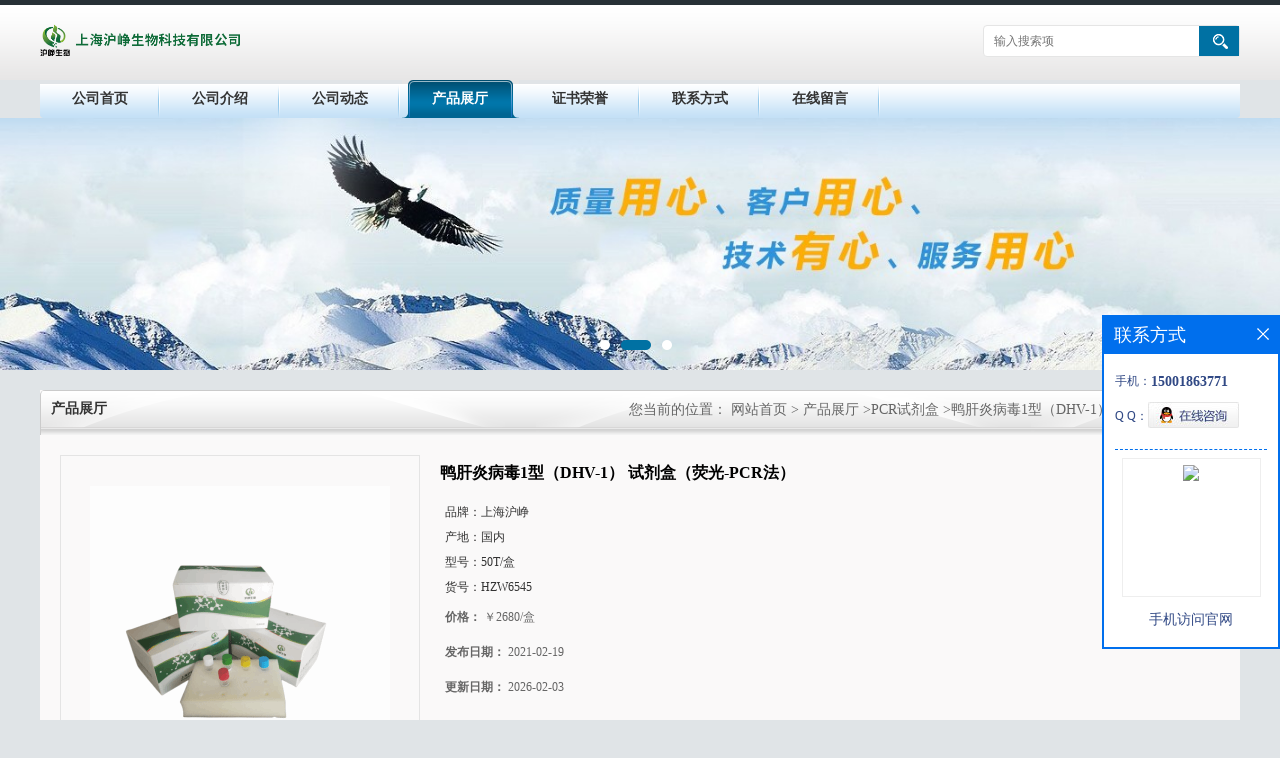

--- FILE ---
content_type: text/html; charset=utf-8
request_url: http://www.huzhengbio.com/products/show23888642.html
body_size: 9468
content:
<!DOCTYPE html PUBLIC "-//W3C//DTD XHTML 1.0 Transitional//EN" "http://www.w3.org/TR/xhtml1/DTD/xhtml1-transitional.dtd">
<html xmlns="http://www.w3.org/1999/xhtml">
<head>
<meta http-equiv="Content-Type" content="text/html; charset=utf-8">
<title>鸭肝炎病毒1型（DHV-1） 试剂盒（荧光-PCR法）-上海沪峥生物科技有限公司</title>
<meta http-equiv="keywords" content="鸭肝炎病毒1型（DHV-1） 试剂盒（荧光-PCR法）">
<meta http-equiv="description" content="【产品名称】   商品名称：鸭肝炎病毒1型（DHV-1）核酸检测试剂盒（荧光-PCR法）      【包装规格】50 份/盒   【预期用途】   本试剂盒适用于检测的血清或血浆、疑似污染 DHV-1的活病   毒疫苗等标本中禽...">


<script>
    if(true){
        var curl = window.location.href;
        var defurl = "http://www.huzhengbio.com";
        if(curl.indexOf(defurl)<0){
            if (defurl.indexOf("http://")==0){
                curl = curl.replace(defurl.replace("http:","https:"),defurl);
            }else{
                curl = curl.replace(defurl.replace("https:","http:"),defurl);
            }
            window.location.href = curl;
        }
    }
</script>
<link rel="stylesheet" type="text/css" href="/web/mb/cn/gd_mb13/css/base.css">
<link rel="stylesheet" type="text/css" href="/web/mb/cn/gd_mb13/css/top.css">
<link rel="stylesheet" type="text/css" href="/web/mb/cn/gd_mb13/css/bottom.css">
<link rel="stylesheet" type="text/css" href="/web/mb/cn/gd_mb13/css/layout.css">
<script type="text/javascript" src="/web/mb/cn/gd_mb13/js/jquery-1.11.1.min.js"></script>
<script type="text/javascript" src="/web/mb/cn/gd_mb13/js/common.js"></script>
<script type="text/javascript" src="/web/mb/cn/gd_mb13/js/Tony_Tab.js"></script><!--焦点图-->
</head>
<body>
<div class="header">
 <div class="clearfix top">
  <a href="/" class="logo_l">
		<img src="https://imgcn2.guidechem.com/img/msite/2018/10/19/hus188$a1cc5b50e9b2_c7c9.png" alt="上海沪峥生物科技有限公司" title="鲁米诺钠盐供货商,α-香树精供应商,拟态弧菌扩增(PCR)检测,猪丹毒检测试剂盒工厂价格-上海沪峥生物科技有限公司"/>
    </a>
  <ul class="tp_sech">
    <form name="form_productSearch" id="form_productSearch1" method="get" onsubmit="return searchProduct('product_sokey1');">
	  <input type="text" placeholder="输入搜索项"  name="keys" id="product_sokey1" value="" class="tp_t_mx_t1"/>
	  <input type="button" value=""  onclick="searchProduct('product_sokey1')" class="tp_t_mx_t2"/>
	 </form>
<script src="/web/mb/publicJs/common.js"></script>
<script type="text/javascript">
    function searchProduct(keyid) {
        var inputid="product_sokey";
        if(keyid)inputid=keyid;
        var keys = $("#"+inputid).val();       // 搜索的关键词
        if(keys==""){
            tusi("请输入您要搜索的关键词");
            return false;
        }
        if (13585 > 0){
            location.href = "/products/list-catid-13585_-keys-"+URLEncode(keys)+"_--p1.html";
        }else {
            location.href = "/products/list-keys-"+URLEncode(keys)+"_--p1.html";
        }
        return false;
    }
</script>
  </ul>
 </div><!--top-->
</div><!--header-->
 <div class="nav">
   <ul>
      <li class=""><a href="/" >公司首页</a></li>
      <li class=""><a href="/about.html" >公司介绍</a></li>
      <li class=""><a href="/news/list--p1.html" >公司动态</a></li>
      <li class="omm"><a href="/products/list--p1.html" >产品展厅</a></li>
      <li class=""><a href="/honors/list--p1.html" >证书荣誉</a></li>
      <li class=""><a href="/contact.html" >联系方式</a></li>
      <li class=""><a href="/feedback.html" >在线留言</a></li>
   </ul>
</div><!--nav--><div class="banner-box slideBox">
<div class="bd">
 <ul>
        <li><div class="m-width">
                <img src="https://imgcn2.guidechem.com/img/msite/2018/10/19/hus188$a1ca0d5d7df7_954f.jpg" alt=""/>
           </div>
		</li>
        <li><div class="m-width">
                <img src="https://imgcn2.guidechem.com/img/msite/2016/6/8/hus188$2be65fdb6d400_b7ea.jpg" alt=""/>
           </div>
		</li>
        <li><div class="m-width">
                <img src="https://imgcn2.guidechem.com/img/msite/2016/6/8/hus188$2c114b95768aa_a063.jpg" alt=""/>
           </div>
		</li>
   </ul>
 </div>
<div class="banner-btn">
  <a class="prev" href="javascript:void(0);">&lt;</a>
  <a class="next" href="javascript:void(0);">&gt;</a>
   <div class="hd"><ul>
		 <li>&nbsp;</li>
		 <li>&nbsp;</li>
		 <li>&nbsp;</li>
   </ul>
  </div>
 </div><!--banner-btn-->
</div><!--banner-box-->



<div class="clearfix mina_index mina_index_mcd">
   <div class="n_d_l_dfr"><span>产品展厅</span>
<style type="text/css">
.title_l{line-height:40px;margin:0px auto;font-size:14px;height:40px;overflow:hidden;}
.title_l a{color: #666;}
</style>


<div class="title_l">
  <div class="title_l_ul">您当前的位置：
                <a href="/" title="网站首页">网站首页</a> &gt;
                <a href="/products/list--p1.html">产品展厅</a>
                &gt;<a href="/products/list-catid-13585_--p1.html">PCR试剂盒</a>
                &gt;<a>鸭肝炎病毒1型（DHV-1） 试剂盒（荧光-PCR法）</a>
 </div><!--title_l_ul-->
</div><!--title_l-->
   </div><!--n_d_l_dfr-->
   <div class="na_inww">

<link rel="stylesheet" type="text/css" href="/web/mb/publicCss/product.css">
<script src="/web/mb/publicJs/jqzoom.base.js?v=20230706"></script>
<script src="/web/mb/publicJs/jquery.jqzoom.js"></script>
<div class="list_box">
    <!-- showpic -->
    <div class="prolist" style="margin-top:20px;">
        <div class="pr_deti_main">
            <div class="clearfix pr_detai_top">
                <div class="wth674">
                    <div class="product-show">
                        <div class="region-detail-gallery">
                           
                            <div id="preview" class="spec-preview">
							  
                                <table width="360" height="360" border="0" cellspacing="0" cellpadding="0">
                                    <tr>
                                        <td width="360" height="360" align="center" valign="middle">
                                            <div class="prism-player" id="player-con" style="margin: 0px auto; display:none;"></div>
                                            <span class="jqzoom">
                                         <img src="https://imgcn6.guidechem.com/simg/product/2023/3/10/196175134503178.png" jqimg="https://imgcn6.guidechem.com/img/product/2023/3/10/196175134503178.png" class="cv_mfrt" alt="">
                                </span>
                                        </td>
                                    </tr>
                                </table>
                            </div><!--spec-preview-->
                            <div class="spec-scroll">
                                <div class="prev">&nbsp;</div>
                                <div class="next">&nbsp;</div>
                                <div class="items">
                                    <ul>
                                        <li
                                                class="add"
                                        ><img src="https://imgcn6.guidechem.com/simg/product/2023/3/10/196175134503178.png" mid="https://imgcn6.guidechem.com/simg/product/2023/3/10/196175134503178.png" big="https://imgcn6.guidechem.com/img/product/2023/3/10/196175134503178.png" isvideo="0" onclick="preview(this,360);"></li>
                                        <li
                                        ><img src="https://imgcn6.guidechem.com/simg/product/2023/4/19/196175105402906.png" mid="https://imgcn6.guidechem.com/simg/product/2023/4/19/196175105402906.png" big="https://imgcn6.guidechem.com/img/product/2023/4/19/196175105402906.png" isvideo="0" onclick="preview(this,360);"></li>
                                        <li
                                        ><img src="https://imgcn3.guidechem.com/simg/product/2019/10/14/196175201803212.png" mid="https://imgcn3.guidechem.com/simg/product/2019/10/14/196175201803212.png" big="https://imgcn3.guidechem.com/img/product/2019/10/14/196175201803212.png" isvideo="0" onclick="preview(this,360);"></li>
                                        <li
                                        ><img src="https://imgcn3.guidechem.com/simg/product/2019/10/17/196175143902210.png" mid="https://imgcn3.guidechem.com/simg/product/2019/10/17/196175143902210.png" big="https://imgcn3.guidechem.com/img/product/2019/10/17/196175143902210.png" isvideo="0" onclick="preview(this,360);"></li>
                                        <li
                                        ><img src="https://imgcn3.guidechem.com/simg/product/2019/10/14/196175211700709.png" mid="https://imgcn3.guidechem.com/simg/product/2019/10/14/196175211700709.png" big="https://imgcn3.guidechem.com/img/product/2019/10/14/196175211700709.png" isvideo="0" onclick="preview(this,360);"></li>
                                    </ul>
                                </div><!--items-->
                            </div><!--spec-scroll-->
                            <!--缩图结束-->
                        </div>
                        <div class="det_plt">
                            <div class="product_title">鸭肝炎病毒1型（DHV-1） 试剂盒（荧光-PCR法）</div>
                            <div class="price-content">
                                <div class="detail-texta">
                                    <div class="price-outer-div">
                                        <ul>
                                            <li><span>品牌：<span>上海沪峥</span></span></li>
                                        </ul>
                                        <div class="clear"></div>
                                    </div>
                                    <div class="price-outer-div">
                                        <ul>
                                            <li><span>产地：<span>国内</span></span></li>
                                        </ul>
                                        <div class="clear"></div>
                                    </div>
                                    <div class="price-outer-div">
                                        <ul>
                                            <li><span>型号：<span>50T/盒</span></span></li>
                                        </ul>
                                        <div class="clear"></div>
                                    </div>
                                    <div class="price-outer-div">
                                        <ul>
                                            <li><span>货号：<span>HZW6545</span></span></li>
                                        </ul>
                                        <div class="clear"></div>
                                    </div>

                                    <ul class="product-zd ">
                                        <li><strong>价格：</strong> ￥2680/盒</li>
                                        <li><strong>发布日期：</strong> 2021-02-19</li>
                                        <li><strong>更新日期：</strong> 2026-02-03</li>
                                    </ul>
                                </div>

                            </div>
                            <div class="detail-button">
                                <div class="prof_se_nd"><a href="/feedback.html?title=鸭肝炎病毒1型（DHV-1） 试剂盒（荧光-PCR法）" style="color:#fff;">发送咨询信息</a></div>
                            </div>
                        </div><!--det_plt-->
                        <div class="cl"></div>

                    </div>
                    <div class="cl"></div>
                </div>

            </div><!--pr_detai_top-->
            <div class="prof_all prof_width"><span>产品详请</span></div><!--prof_all-->
            <div class="prog_leg">

                <table width="100%" border="0" cellspacing="0" cellpadding="0" bgcolor="#f9f9f9">
                    <tbody>
                    <tr>
                        <td width="5%" height="45" align="left" nowrap="nowrap">产地 </td>
                        <td width="15%" height="45" align="left">
                            国内
                        </td>
                    </tr>
                    <tr>
                        <td width="5%" height="45" align="left" nowrap="nowrap">品牌 </td>
                        <td width="15%" height="45" align="left">
                            上海沪峥
                        </td>
                    </tr>
                    <tr>
                        <td width="5%" height="45" align="left" nowrap="nowrap">货号 </td>
                        <td width="15%" height="45" align="left">
                            HZW6545
                        </td>
                    </tr>
                    <tr>
                        <td width="5%" height="45" align="left" nowrap="nowrap">用途 </td>
                        <td width="15%" height="45" align="left">
                            仅用科研
                        </td>
                    </tr>
                    <tr>
                        <td width="5%" height="45" align="left" nowrap="nowrap">包装规格 </td>
                        <td width="15%" height="45" align="left">
                            50T/盒
                        </td>
                    </tr>
                    <tr>
                        <td width="5%" height="45" align="left" nowrap="nowrap">是否进口 </td>
                        <td width="15%" height="45" align="left">
                            
                        </td>
                    </tr>
                    </tbody>
                </table>

            </div><!--prog_leg--><!--prog_leg-->
            <div class="ntf_pcde">
                <p>
	<span style="color:#333333;font-size:12px;background:#FFFFFF;font-family:宋体;"></span>
</p>
<p style="margin-left:0;">
	<span style="font-family:微软雅黑;font-size:16px;"></span>
</p>
<p style="text-indent:0;background:#FFFFFF;">
	<span style="font-family:宋体;font-size:14px;"></span>
</p>
<p style="text-indent:0;background:#FFFFFF;">
	<span style="font-family:宋体;color:#666666;font-size:14px;"><span style="font-family:宋体;"></span></span>
</p>
<p style="text-indent:0;background:#FFFFFF;">
	<span style="font-family:宋体;color:#666666;font-size:14px;"><span style="font-family:宋体;"></span></span>
</p>
<p>
	【产品名称】
</p>
<p>
	商品名称：鸭肝炎病毒1型（DHV-1）核酸检测试剂盒（荧光-PCR法）
</p>
<p>
	<br />
</p>
<p>
	【包装规格】50 份/盒
</p>
<p>
	【预期用途】
</p>
<p>
	本试剂盒适用于检测的血清或血浆、疑似污染 DHV-1的活病
</p>
<p>
	毒疫苗等标本中禽网状内皮组织增殖病病毒 RNA，适用于禽网状内皮组织增殖病病
</p>
<p>
	毒感染的辅助诊断。其检测结果仅供参考。
</p>
<p>
	鸭肝炎病毒1型（DHV-1）核酸检测试剂盒（荧光-PCR法）【检验原理】
</p>
<h2>
	<strong><span style="font-family:微软雅黑;font-size:9px;"><span style="font-family:微软雅黑;">【储存条件及有效期】</span></span></strong>
</h2>
<p style="margin-left:10px;">
	<span style="font-family:微软雅黑;font-size:9px;">-20℃±5℃，避光保存、运输、反复冻融次数不超过 5 次，有效期 12 个月。</span>
</p>
<h2>
	<strong><span style="font-family:微软雅黑;font-size:9px;"><span style="font-family:微软雅黑;">【适用仪器】</span></span></strong>
</h2>
<p style="margin-left:10px;text-indent:19px;">
	<span style="font-family:微软雅黑;font-size:9px;">ABI 、安捷伦 MX3000P/3005P、LightCycler、Bio-Rad、Eppendorf 等系列荧光定量 PCR 检测仪。</span>
</p>
<h2>
	<strong><span style="font-family:微软雅黑;font-size:9px;"><span style="font-family:微软雅黑;">【标本采集】</span></span></strong>
</h2>
<p style="margin-left:28px;">
	<span style="font-family:微软雅黑;font-size:9px;"><span style="font-family:微软雅黑;">取</span> 0.5~1mL；疑似污染的食物取 1g</span>
</p>
<h2>
	<strong><span style="font-family:微软雅黑;font-size:9px;"><span style="font-family:微软雅黑;">【保存和运输】</span></span></strong>
</h2>
<p style="margin-left:10px;text-indent:19px;">
	<span style="font-family:微软雅黑;font-size:9px;"><span style="font-family:微软雅黑;">上述标本短期内可保存于</span>-20℃，长期保存可置-70℃，但不能超过 6 个月，标本运送应采用 2~8℃冰袋运输，严禁反复冻融。</span>
</p>
<h2>
	<strong><span style="font-family:微软雅黑;font-size:9px;"><span style="font-family:微软雅黑;">【使用方法】</span></span></strong>
</h2>
<p>
	<span style="font-family:微软雅黑;font-weight:bold;font-size:9px;">1. </span><strong><span style="font-family:微软雅黑;font-size:9px;"><span style="font-family:微软雅黑;">样品处理（样本处理区）</span></span></strong>
</p>
<p>
	<span style="font-family:微软雅黑;font-weight:bold;font-size:9px;">1.1 </span><strong><span style="font-family:微软雅黑;font-size:9px;"><span style="font-family:微软雅黑;">样本前处理</span></span></strong>
</p>
<p style="margin-left:10px;text-indent:12px;text-align:justify;">
	<span style="font-family:微软雅黑;font-size:9px;">13000rpm</span><span style="font-family:微软雅黑;font-size:9px;"> <span style="font-family:微软雅黑;">离心</span> </span><span style="font-family:微软雅黑;font-size:9px;">2min，去尽上清；疑似污染的食物用手术剪剪碎混匀后取0.5g</span><span style="font-family:微软雅黑;font-size:9px;"> <span style="font-family:微软雅黑;">于研磨器中研磨，加入</span> </span><span style="font-family:微软雅黑;font-size:9px;">1.5mL</span><span style="font-family:微软雅黑;font-size:9px;"> <span style="font-family:微软雅黑;">生理盐水后继续研磨，待匀浆后转至</span> </span><span style="font-family:微软雅黑;font-size:9px;">1.5mL</span><span style="font-family:微软雅黑;font-size:9px;"> <span style="font-family:微软雅黑;">灭菌离心管中，</span>8000rpm</span><span style="font-family:微软雅黑;font-size:9px;"> <span style="font-family:微软雅黑;">离心</span> </span><span style="font-family:微软雅黑;font-size:9px;">2min</span><span style="font-family:微软雅黑;font-size:9px;"><span style="font-family:微软雅黑;">，取上清液</span> </span><span style="font-family:微软雅黑;font-size:9px;">100μL</span><span style="font-family:微软雅黑;font-size:9px;"> <span style="font-family:微软雅黑;">于</span> </span><span style="font-family:微软雅黑;font-size:9px;">1.5mL</span><span style="font-family:微软雅黑;font-size:9px;"> <span style="font-family:微软雅黑;">灭菌离心管中；疑似污</span></span><span style="font-family:微软雅黑;font-size:9px;"><span style="font-family:微软雅黑;">染的水直接取</span> </span><span style="font-family:微软雅黑;font-size:9px;">100μL</span>
</p>
<p style="margin-left:10px;text-indent:12px;text-align:justify;">
	<span style="font-family:微软雅黑;font-size:9px;"><img src="https://imgcn4.guidechem.com/img/product/2020/1/7/196175170903795.png"  /><br />
</span>
</p>
<h2>
	<span style="font-family:微软雅黑;font-size:9px;">1.2 </span><strong><span style="font-family:微软雅黑;font-size:9px;">DNA</span></strong><strong><span style="font-family:微软雅黑;font-size:9px;"> <span style="font-family:微软雅黑;">提取</span></span></strong>
</h2>
<p>
	<span style="font-family:微软雅黑;font-size:9px;">1) </span><span style="font-family:微软雅黑;font-size:9px;">DNA</span><span style="font-family:微软雅黑;font-size:9px;"> <span style="font-family:微软雅黑;">的提取也可以采用</span></span><span style="font-family:微软雅黑;font-size:9px;">DNA</span><span style="font-family:微软雅黑;font-size:9px;"> <span style="font-family:微软雅黑;">提取试</span></span><span style="font-family:微软雅黑;font-size:9px;"><span style="font-family:微软雅黑;">剂盒</span></span><span style="font-family:微软雅黑;font-size:9px;"><span style="font-family:微软雅黑;">（离心柱提取法</span></span><span style="font-family:微软雅黑;font-size:9px;"><span style="font-family:微软雅黑;">）</span></span><span style="font-family:微软雅黑;font-size:9px;"><span style="font-family:微软雅黑;">，请严格按照试剂盒说明书进行操作。</span></span>
</p>
<p>
	本试剂盒用一对禽网状内皮组织增殖病病毒特异性引物，结合一条特异性荧光
</p>
<p>
	探针，用一步法荧光 RT-PCR 技术对禽网状内皮组织增殖病病毒 RNA 进行体外扩
</p>
<p>
	增检测，用于对可疑感染者的病原学诊断。
</p>
<p>
	鸭肝炎病毒1型（DHV-1）核酸检测试剂盒（荧光-PCR法）【试剂组成】
</p>
<p>
	名 称 规 格
</p>
<p>
	酶液 50μl×1 管
</p>
<p>
	REV 反应液 1.0ml×1 管
</p>
<p>
	REV 阳性质控品 50μl ×1 管
</p>
<p>
	阴性质控品 250μl ×1 管
</p>
<p>
	说明：不同批号的试剂盒组分不可交互使用。
</p>
<p>
	<span style="font-family:宋体;color:#333333;font-size:12px;background:#FFFFFF;"></span><span style="font-family:宋体;color:#333333;font-size:12px;background:#FFFFFF;"></span>
</p>
<p style="margin-left:22px;text-align:justify;">
	<span style="font-family:微软雅黑;font-weight:bold;font-size:9px;">鸭肝炎病毒1型（DHV-1）核酸检测试剂盒（荧光-PCR法）</span><strong><span style="font-family:微软雅黑;font-size:9px;"><span style="font-family:微软雅黑;">结果分析条件设定</span></span></strong>
</p>
<p style="text-align:justify;">
	<span style="font-family:微软雅黑;font-size:9px;"><span style="font-family:微软雅黑;">设置</span> </span><span style="font-family:微软雅黑;font-size:9px;">Baseline</span><span style="font-family:微软雅黑;font-size:9px;"> <span style="font-family:微软雅黑;">和</span> </span><span style="font-family:微软雅黑;font-size:9px;">Threshold：一般直接按机器自动分析的结果分析，当曲线出现</span><span style="font-family:微软雅黑;font-size:9px;"><span style="font-family:微软雅黑;">整体倾斜时，根据分析后图像调节</span></span><span style="font-family:微软雅黑;font-size:9px;">Baseline</span><span style="font-family:微软雅黑;font-size:9px;"> <span style="font-family:微软雅黑;">的</span> </span><span style="font-family:微软雅黑;font-size:9px;">start</span><span style="font-family:微软雅黑;font-size:9px;"> <span style="font-family:微软雅黑;">值</span>(一般可在 </span><span style="font-family:微软雅黑;font-size:9px;">3~15</span><span style="font-family:微软雅黑;font-size:9px;"> <span style="font-family:微软雅黑;">范围内调</span></span><span style="font-family:微软雅黑;font-size:9px;"><span style="font-family:微软雅黑;">节</span>)、</span><span style="font-family:微软雅黑;font-size:9px;">stop</span><span style="font-family:微软雅黑;font-size:9px;"> <span style="font-family:微软雅黑;">值</span>(一般可在 </span><span style="font-family:微软雅黑;font-size:9px;">5~20</span><span style="font-family:微软雅黑;font-size:9px;"> <span style="font-family:微软雅黑;">范围内调节</span>)，以及 </span><span style="font-family:微软雅黑;font-size:9px;">Threshold</span><span style="font-family:微软雅黑;font-size:9px;"> <span style="font-family:微软雅黑;">的</span> </span><span style="font-family:微软雅黑;font-size:9px;">Value 值(上下拖动阈值线至高于阴性对照)，重新分析结果。</span>
</p>
<h2 style="margin-left:22px;text-align:justify;">
	<span style="font-family:微软雅黑;font-size:9px;">1.2 </span><strong><span style="font-family:微软雅黑;font-size:9px;"><span style="font-family:微软雅黑;">结果判断</span></span></strong>
</h2>
<p style="margin-left:22px;">
	<span style="font-family:微软雅黑;font-size:9px;"><span style="font-family:微软雅黑;">阳性：检测通道</span> Ct 值≤35，且曲线有明显的指数增长曲线；</span>
</p>
<p style="margin-left:22px;">
	<span style="font-family:微软雅黑;font-size:9px;"><span style="font-family:微软雅黑;">可疑：检测通道</span> </span><span style="font-family:微软雅黑;font-size:9px;">35<ct< ><span style="font-family:微软雅黑;font-size:9px;"> <span style="font-family:微软雅黑;">值</span></span><span style="font-family:微软雅黑;font-size:9px;">≤38</span><span style="font-family:微软雅黑;font-size:9px;"><span style="font-family:微软雅黑;">，建议重复检测，如果检测通道仍为</span> </span><span style="font-family:微软雅黑;font-size:9px;">35<ct< ><span style="font-family:微软雅黑;font-size:9px;"> <span style="font-family:微软雅黑;">值</span></span><span style="font-family:微软雅黑;font-size:9px;">≤38， 且曲线有明显的增长曲线，判定为阳性，否则为阴性；</span></ct<></span></ct<></span>
</p>
<p style="margin-left:22px;">
	<span style="font-family:微软雅黑;font-size:9px;"><span style="font-family:微软雅黑;">阴性：样本检测结果</span> Ct 值&gt;38 或无 Ct 值。</span>
</p>
<h2>
	<span style="font-family:微软雅黑;font-size:9px;">2. </span><strong><span style="font-family:微软雅黑;font-size:9px;"><span style="font-family:微软雅黑;">质控标准</span></span></strong>
</h2>
<p>
	<span style="font-family:微软雅黑;font-size:9px;"><span style="font-family:微软雅黑;">阴性质控品：</span>Ct 值&gt;38 或无 Ct 值；</span>
</p>
<p style="margin-left:26px;">
	<span style="font-family:微软雅黑;font-size:9px;"><span style="font-family:微软雅黑;">阳性质控品：扩增曲线有明显指数生长期，且</span> Ct 值≤32； 以上条件应同时满足，否则实验视为无效。</span>
</p>
<h2>
	<span style="font-family:微软雅黑;font-size:9px;">3. </span><strong><span style="font-family:微软雅黑;font-size:9px;"><span style="font-family:微软雅黑;">检测方法的局限性</span></span></strong>
</h2>
<p>
	<span style="font-family:Wingdings;font-size:9px;">? </span><span style="font-family:微软雅黑;font-size:9px;"><span style="font-family:微软雅黑;">样本检测结果与样本收集、处理、运送以及保存质量有关；</span></span>
</p>
<p>
	<span style="font-family:Wingdings;font-size:9px;">? </span><span style="font-family:微软雅黑;font-size:9px;"><span style="font-family:微软雅黑;">样本提取过程中没有控制好交叉污染，会出现假阳性结果；</span></span>
</p>
<p>
	<span style="font-family:Wingdings;font-size:9px;">? </span><span style="font-family:微软雅黑;font-size:9px;"><span style="font-family:微软雅黑;">阳性对照、扩增产物泄漏，会导致假阳性结果；</span></span>
</p>
<p>
	<span style="font-family:Wingdings;font-size:9px;">? </span><span style="font-family:微软雅黑;font-size:9px;"><span style="font-family:微软雅黑;">病原体在流行过程中基因突变、重组，会导致假阴性结果；</span></span>
</p>
<p>
	<span style="font-family:Wingdings;font-size:9px;">? </span><span style="font-family:微软雅黑;font-size:9px;"><span style="font-family:微软雅黑;">不同的提取方法存在提取效率差异，会导致假阴性结果；</span></span>
</p>
<p>
	<span style="font-family:Wingdings;font-size:9px;">? </span><span style="font-family:微软雅黑;font-size:9px;"><span style="font-family:微软雅黑;">试剂运输，保存不当或试剂配制不准确引起的试剂检测效能下降，出现假阴性或定</span> </span><span style="font-family:微软雅黑;font-size:9px;"><span style="font-family:微软雅黑;">量检测不准确的结果；</span></span>
</p>
<p>
	<span style="font-family:Wingdings;font-size:9px;">? </span><span style="font-family:微软雅黑;font-size:9px;"><span style="font-family:微软雅黑;">本检测结果仅供参考，如须确诊请结合以及其他检测手段。</span></span>
</p>
<p style="margin-left:0;">
	<span style="font-family:微软雅黑;font-size:7px;"> </span>
</p>
<h2 style="margin-left:7px;">
	<strong><span style="font-family:微软雅黑;font-size:9px;"><span style="font-family:微软雅黑;">【注意事项】</span></span></strong>
</h2>
<p>
	<span style="font-family:Wingdings;font-size:9px;">? </span><span style="font-family:微软雅黑;font-size:9px;"><span style="font-family:微软雅黑;">所有操作严格按照说明书进行；</span></span>
</p>
<p>
	<span style="font-family:Wingdings;font-size:9px;">? </span><span style="font-family:微软雅黑;font-size:9px;"><span style="font-family:微软雅黑;">试剂盒内各种组分使用前应自然融化，</span></span><strong><span style="font-family:微软雅黑;font-size:9px;"><span style="font-family:微软雅黑;">完全混匀</span></span></strong><span style="font-family:微软雅黑;font-size:9px;"><span style="font-family:微软雅黑;">并短暂离心；</span></span>
</p>
<p>
	<span style="font-family:Wingdings;font-size:9px;">? </span><span style="font-family:微软雅黑;font-size:9px;"><span style="font-family:微软雅黑;">反应液应避光保存；</span></span>
</p>
<p>
	<span style="font-family:Wingdings;font-size:9px;">? </span><span style="font-family:微软雅黑;font-size:9px;"><span style="font-family:微软雅黑;">反应中尽量</span></span><strong><span style="font-family:微软雅黑;font-size:9px;"><span style="font-family:微软雅黑;">避免气泡存在</span></span></strong><span style="font-family:微软雅黑;font-size:9px;"><span style="font-family:微软雅黑;">，管盖需盖紧；</span></span>
</p>
<p>
	<span style="font-family:Wingdings;font-size:9px;">? </span><span style="font-family:微软雅黑;font-size:9px;"><span style="font-family:微软雅黑;">使用一次性吸头、一次性手套和各区专用工作服；</span></span>
</p>
<p>
	<span style="font-family:Wingdings;font-weight:bold;font-size:9px;">? </span><strong><span style="font-family:微软雅黑;font-size:9px;"><span style="font-family:微软雅黑;">样本处理、试剂配制、加样需在不同区进行</span></span></strong><span style="font-family:微软雅黑;font-size:9px;"><span style="font-family:微软雅黑;">，以免交叉污染；</span></span>
</p>
<p>
	<span style="font-family:Wingdings;font-size:9px;">? </span><span style="font-family:微软雅黑;font-size:9px;"><span style="font-family:微软雅黑;">实验完毕后用</span> </span><span style="font-family:微软雅黑;font-size:9px;">10</span><span style="font-family:微软雅黑;font-size:9px;">%次氯酸或 </span><span style="font-family:微软雅黑;font-size:9px;">75%酒精或紫外灯处理工作台和移液器；</span>
</p>
<p>
	<span style="font-family:Wingdings;font-size:9px;">? </span><span style="font-family:微软雅黑;font-size:9px;"><span style="font-family:微软雅黑;">试剂盒里所有物品应视为污染物对待，并按照《微生物生物医学实验室生物安全通</span> </span><span style="font-family:微软雅黑;font-size:9px;"><span style="font-family:微软雅黑;">则》进行处理。</span></span>
</p>
<p>
	<img src="https://imgcn3.guidechem.com/img/product/2019/10/14/196175210100662.jpg"  />
</p>
<p style="text-indent:0;background:#FFFFFF;">
	<span style="font-family:宋体;font-size:14px;"></span>
</p>
<p>
	<br />
</p>
<p style="margin-left:0;text-indent:0;background:#FBFBFB;">
	<strong><span style="font-family:宋体;color:#666666;font-size:14px;"><span style="font-family:宋体;"></span></span></strong><span style="font-family:Calibri;color:#3E3E3E;font-size:14px;background:#FBFBFB;"></span>
</p>
<p>
	<span style="font-family:宋体;color:#333333;font-size:12px;background:#FFFFFF;"><br />
</span>
</p>
<p>
	<span style="font-family:宋体;color:#333333;font-size:12px;background:#FFFFFF;"><br />
</span><span style="font-family:宋体;color:#333333;font-size:12px;background:#FFFFFF;"><br />
</span>
</p>
<p style="text-indent:0px;background:#FBFBFB;">
	<br />
</p>
            </div><!--ntf_pcde-->
        </div><!--pr_deti_main-->
    </div>
    <script>function tomessage(s,d){
        document.getElementById("stype").value=s;
        document.getElementById("sid").value=d;
        document.formdetail.method="POST";
        document.formdetail.submit();
    }</script>
    <form method="post" action="message.html" name="formdetail" id="formdetail">
        <input type="hidden" name="stype" id="stype" value="">
        <input type="hidden" name="sid" id="sid" value="">
    </form>
<style>.price-outer-div li{width: 100%;}
</style>


</div>



<style type="text/css">
.ews_t_t{line-height:45px;margin:0px auto;font-size:16px;height:45px;overflow:hidden;color:#333;font-weight:bold;text-align: left;}
.ews_t_tl{overflow:hidden;}
.ews_t_tl a{float:left;color:#555;display:block;height:36px;line-height:36px;padding:0px 15px;background:#eeeeee;font-size:14px;margin-right:20px;margin-bottom:20px;border-radius:6px;-moz-border-radius:6px;-webkit-border-radius:6px;text-align: left;}
.prto_zi_ul li{float:left;width:23%;margin-bottom:10px;padding-right:2%;list-style:none;}
.prto_zi_ul li table{width:100%;height:200px;}
.prto_zi_ul {padding:0px;margin:0px;width:100%;display:block;overflow:hidden;}
.prto_zi_ul li table img{max-width:100%;max-height:200px;}
.text_mdf{display:block;height:25px;overflow:hidden;color:#333;line-height:25px;font-size:14px;text-align:center;}
.text_mdf a{color:#333;}
.news_tag{padding:0px 20px;}

.swe_md{background:#fff;}
</style>

<div class="swe_md">

<div class="news_tag">
<div class="ews_t_t">相关产品：</div><!--ews_t_t-->
<ul class="prto_zi_ul">
    <li>
	  <table width="100%" border="0" cellspacing="0" cellpadding="0">
          <tr>
            <td align="center" valign="middle">
            <a href="/products/show25296520.html" target="_blank">
            <img src="https://imgcn5.guidechem.com/simg/product/2021/6/1/196175144903453.png" alt="">
             </a>
            </td>
          </tr>
         </table>
         <div class="text_mdf">
            <a href="/products/show25296520.html" target="_blank">岩藻多糖</a>
        </div>
    </li>
    <li>
	  <table width="100%" border="0" cellspacing="0" cellpadding="0">
          <tr>
            <td align="center" valign="middle">
            <a href="/products/show24008246.html" target="_blank">
            <img src="https://imgcn3.guidechem.com/simg/product/2019/10/14/196175201800882.png" alt="">
             </a>
            </td>
          </tr>
         </table>
         <div class="text_mdf">
            <a href="/products/show24008246.html" target="_blank">鸭源 性成分(Duck)检测试剂盒(PCR法)</a>
        </div>
    </li>
    <li>
	  <table width="100%" border="0" cellspacing="0" cellpadding="0">
          <tr>
            <td align="center" valign="middle">
            <a href="/products/show23958900.html" target="_blank">
            <img src="https://imgcn6.guidechem.com/simg/product/2022/12/5/196175164603813.jpg" alt="">
             </a>
            </td>
          </tr>
         </table>
         <div class="text_mdf">
            <a href="/products/show23958900.html" target="_blank">鸡传染性贫血病毒PCR检测试剂盒</a>
        </div>
    </li>
    <li>
	  <table width="100%" border="0" cellspacing="0" cellpadding="0">
          <tr>
            <td align="center" valign="middle">
            <a href="/products/show23952812.html" target="_blank">
            <img src="https://imgcn3.guidechem.com/simg/product/2019/10/14/196175201800882.png" alt="">
             </a>
            </td>
          </tr>
         </table>
         <div class="text_mdf">
            <a href="/products/show23952812.html" target="_blank">羊源性成分(Ovine)试剂盒(荧光-PCR法)</a>
        </div>
    </li>
</ul>
</div><!--news_tag-->
</div><!--swe_md-->   </div><!--na_inww-->
 </div><!--mina_index-->
 
<script type="text/javascript" src="/web/mb/publicJs/common.js"></script>


<style typpe="text/css">
    .flot_cuext{width:174px;position:fixed;right:0px;top:100px;background:#006fed;padding:2px;}
    .lot_cu1{height:37px;}
    .lot_cu1 span{float:left;line-height:37px;color:#fff;font-size:18px;font-family:"微软雅黑";margin-left:10px;}
    .lot_cu2{background:#fff;padding:0px 11px 15px;}
    .lot_cu1 a{float:right;margin-top:11px;margin-right:9px;}
    .lot_cu2 dl{padding:10px 0px 15px;border-bottom:1px dashed #006fed;}
    .lot_cu2 dl dd{color:#314985;font-size:12px;line-height:35px;word-break:break-all;table-layout:fixed;overflow:hidden;}
    .lot_cu2 dl dd span{float:left;}
    .lot_cu2 dl dd em{float:left;}
    .lot_cu2 dl dd em img{margin-top:3px;}
    .lot_cu2 dl dd strong{color:#314985;font-size:14px;}
    .lot_cet1{margin:19px 0px;text-align:center;}
    .lot_cet2{width: 125px;height: 125px;margin:8px auto 10px;border:1px solid #eeeeee;text-align:center;padding:6px;}
    .lot_cet2 img{max-width: 110px;max-height: 110px;}
    .lot_cet3{text-align:center;line-height:25px;color:#314985;font-size:14px;font-family:"微软雅黑";}
    .flot_cuext{
        z-index: 999999;
    }
</style>


<div class="flot_cuext" style="font-size: 12px;Top:315px;position: fixed;right: 0px; font-size: 12px;">

    <div class="lot_cu1"><span>联系方式</span><a onclick="hideQq()" href="javascript:void(0)"><img src="/images/clr_xwe.png"></a></div><!--lot_cu1-->
    <div class="lot_cu2">
        <dl>
            <dd><span>手机：</span><em title="联系人:李小姐"><strong>15001863771</strong></em></dd>
            <dd><span>Q Q：</span><em><a target="_blank" href="tencent://message/?Menu=yes&uin=869248833&Site=上海沪峥生物科技有限公司&Service=300&sigT=45a1e5847943b64c6ff3990f8a9e644d2b31356cb0b4ac6b24663a3c8dd0f8aa12a545b1714f9d45"><img src="/images/qq_meq.jpg"></a></em></dd>
        </dl>




        <div class="lot_cet2"><img src="/web/makeewm.action?content=http%3A%2F%2Fm.huzhengbio.com%2F&width=150"></div><!--lot_cet2-->
        <div class="lot_cet3">手机访问官网</div><!--lot_cet3-->


    </div><!--lot_cu2-->

</div>

<script>
    function hideQq() {
        $(".flot_cuext").hide();
    }
</script>

<div class="footer">
 <div class="footer_b">
  <p>
	联系人：李小姐&nbsp;&nbsp;
	<a href="tel:021-20421762">电话：021-20421762</a>&nbsp;&nbsp;
	邮箱： <a href="email:869248833@qq.com">869248833@qq.com</a>&nbsp;&nbsp;
	地址：上海市，懿行路971弄
  </p>
  <p>
   版权所有 Copyright (©) 2026 
<a href="/sitemap.xml" target="_blank" class="zzb07link">XML</a>			
			  <br/>
            技术支持：
            <a href="https://china.guidechem.com/" id="guidechem" class="TechnicalSupport" target="_blank">盖德化工网</a>&nbsp;&nbsp;
            <a href="https://www.21food.cn/" id="21food" class="TechnicalSupport" target="_blank">食品商务网</a>&nbsp;&nbsp;
  </p>
 </div><!--footer_b-->
</div><!--footer-->
<script src="/js/jquery.cookie.js"></script>
<meta name="sogou_site_verification" content="npz3puMIFr"/>
<script>
    $("img").each(function(){
        if($(this).attr('src')=='') $(this).remove();
    });
    if(location.href.indexOf('/news/list')!=-1){
        $("img").error(function () {
            $(this).remove();
        });
    }else {
        $("img").error(function () {
            $(this).attr("src", "/images/nophoto.png");
        });
    }
</script>
<script type='text/javascript' src='https://tj.guidechem.com/js/visitcount3.js'></script> 
<script type='text/javascript' defer> 
var _visitCount_ = new VisitCount(); 
_visitCount_.dbName='guidecn'; 
_visitCount_.source='pc'; 
_visitCount_.sid=23888642; 
_visitCount_.clientkey='1770114464090_4897'; 
_visitCount_.comid=196175; 
_visitCount_.vcomid=0; 
_visitCount_.keyword=''; 
_visitCount_.stype='pro'; 
_visitCount_.visittimes=1; 
_visitCount_.data=''; 
_visitCount_.types=''; 
_visitCount_.time='1770114464106'; 
_visitCount_.sign='44c4e8da75ab9276233191197b2d90d1'; 
_visitCount_.sentReq(); 
function _doAction_(sid,stype,action,actiondata,scomid){
	_visitCount_.doaction(sid,stype,action,actiondata,scomid);
 }
</script>
<script type="text/javascript">
 $(".slideBox").slide({mainCell:".bd ul",autoPlay:true});
</script>
</body>
</html>



--- FILE ---
content_type: text/css
request_url: http://www.huzhengbio.com/web/mb/cn/gd_mb13/css/bottom.css
body_size: 537
content:
@charset "utf-8";
/* CSS Document */


.link_rt{line-height:25px;max-width:1200px;padding:15px 0px;margin:0px auto;min-width: 1200px;}
.link_rt span{height:38px;display:block;line-height: 35px;border-bottom: 1px solid #cccccc;position: relative;font-size: 16px;font-weight: bold;color: #333;}
.link_rt span .ln_ic {position: absolute;width: 40px; height: 3px;background: #4CB156;left: 0;bottom: -1px;overflow: hidden;margin-left:0px;}
.link_rt span i{font-style:normal;color: #999;font-weight:normal;margin-left:10px;font-size: 14px;}
.link_rt em{color: #666;font-size: 14px;display:block;border: 1px solid #cbcbcb;border-top: 0;background: #faf9f9 url(../images/boxbg.png) left bottom repeat-x;padding: 10px;}
.link_rt em a{color: #666;margin-right:20px;display:inline-block;}

.link_rt em a:hover{color:#0071a3;}



.footer{background: #0a182a;padding: 10px 0px 10px;min-width: 1200px;}
.footer_b{font-size:12px;line-height:25px;color:#fff;text-align:center;}
.footer_b a{color:#fff;margin-right:10px;font-size:12px;}
